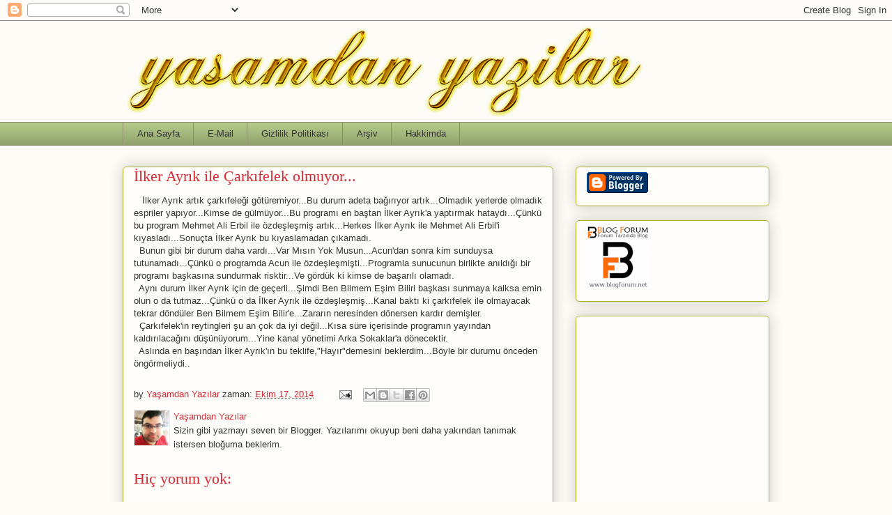

--- FILE ---
content_type: text/html; charset=utf-8
request_url: https://www.google.com/recaptcha/api2/aframe
body_size: 267
content:
<!DOCTYPE HTML><html><head><meta http-equiv="content-type" content="text/html; charset=UTF-8"></head><body><script nonce="NuPiUB01nKVieqFTvkDF5w">/** Anti-fraud and anti-abuse applications only. See google.com/recaptcha */ try{var clients={'sodar':'https://pagead2.googlesyndication.com/pagead/sodar?'};window.addEventListener("message",function(a){try{if(a.source===window.parent){var b=JSON.parse(a.data);var c=clients[b['id']];if(c){var d=document.createElement('img');d.src=c+b['params']+'&rc='+(localStorage.getItem("rc::a")?sessionStorage.getItem("rc::b"):"");window.document.body.appendChild(d);sessionStorage.setItem("rc::e",parseInt(sessionStorage.getItem("rc::e")||0)+1);localStorage.setItem("rc::h",'1768576761665');}}}catch(b){}});window.parent.postMessage("_grecaptcha_ready", "*");}catch(b){}</script></body></html>